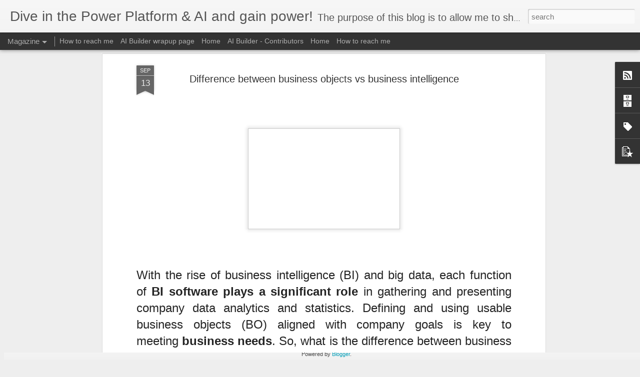

--- FILE ---
content_type: text/html; charset=UTF-8
request_url: https://www.zepowerdiver.com/2022/09/difference-between-business-objects-vs.html
body_size: 4925
content:
<!DOCTYPE html>
<html class='v2' dir='ltr' lang='en' xmlns='http://www.w3.org/1999/xhtml' xmlns:b='http://www.google.com/2005/gml/b' xmlns:data='http://www.google.com/2005/gml/data' xmlns:expr='http://www.google.com/2005/gml/expr'>
<head>
<link href='https://www.blogger.com/static/v1/widgets/335934321-css_bundle_v2.css' rel='stylesheet' type='text/css'/>
<meta content='@zepowerdiver' name='twitter:site'/><meta content='summary_large_image' name='twitter:card'/>
<meta content='Difference between business objects vs business intelligence' name='twitter:title'/>
<meta content='  With the rise of business intelligence (BI) and big data, each function of  BI software plays a significant role  in gathering and present...' name='twitter:description'/>
<meta content='https://blogger.googleusercontent.com/img/b/R29vZ2xl/AVvXsEiG3ZPLPy8TTV91SPiQTVWSuM_S0mPxB5kHZbWjbeRkPWYMt6xkWKaPrUo0_3ivQbKKuwan_m-5EjErbbhUYyi7ob2NdN5MGly4hjkWQhjyAHL4FpaeNhl071YZ7bhxze9yWF8V534BqVqgoSxiX8eFLtnobkGz437eUDUnHCQ28OX0NixIZMKgQb_XvQ/w1200-h630-p-k-no-nu/6390d262ce00cf8e1082b5ec_business-objects-vs-business-intelligence-1536x1024.jpg' property='og:image'/>
<meta content='https://blogger.googleusercontent.com/img/b/R29vZ2xl/AVvXsEiG3ZPLPy8TTV91SPiQTVWSuM_S0mPxB5kHZbWjbeRkPWYMt6xkWKaPrUo0_3ivQbKKuwan_m-5EjErbbhUYyi7ob2NdN5MGly4hjkWQhjyAHL4FpaeNhl071YZ7bhxze9yWF8V534BqVqgoSxiX8eFLtnobkGz437eUDUnHCQ28OX0NixIZMKgQb_XvQ/w1200-h630-p-k-no-nu/6390d262ce00cf8e1082b5ec_business-objects-vs-business-intelligence-1536x1024.jpg' name='twitter:image'/>
<!-- Twitter Summary Card Generator for Blogger: http://bit.ly/2OXsKZz -->
<meta content='text/html; charset=UTF-8' http-equiv='Content-Type'/>
<meta content='blogger' name='generator'/>
<link href='https://www.zepowerdiver.com/favicon.ico' rel='icon' type='image/x-icon'/>
<link href='http://www.zepowerdiver.com/2022/09/difference-between-business-objects-vs.html' rel='canonical'/>
<link rel="alternate" type="application/atom+xml" title="Dive in the Power Platform &amp; AI and gain power! - Atom" href="https://www.zepowerdiver.com/feeds/posts/default" />
<link rel="alternate" type="application/rss+xml" title="Dive in the Power Platform &amp; AI and gain power! - RSS" href="https://www.zepowerdiver.com/feeds/posts/default?alt=rss" />
<link rel="service.post" type="application/atom+xml" title="Dive in the Power Platform &amp; AI and gain power! - Atom" href="https://www.blogger.com/feeds/9073149875625844089/posts/default" />

<link rel="alternate" type="application/atom+xml" title="Dive in the Power Platform &amp; AI and gain power! - Atom" href="https://www.zepowerdiver.com/feeds/7895527715502520819/comments/default" />
<!--Can't find substitution for tag [blog.ieCssRetrofitLinks]-->
<link href='https://blogger.googleusercontent.com/img/b/R29vZ2xl/AVvXsEiG3ZPLPy8TTV91SPiQTVWSuM_S0mPxB5kHZbWjbeRkPWYMt6xkWKaPrUo0_3ivQbKKuwan_m-5EjErbbhUYyi7ob2NdN5MGly4hjkWQhjyAHL4FpaeNhl071YZ7bhxze9yWF8V534BqVqgoSxiX8eFLtnobkGz437eUDUnHCQ28OX0NixIZMKgQb_XvQ/s320/6390d262ce00cf8e1082b5ec_business-objects-vs-business-intelligence-1536x1024.jpg' rel='image_src'/>
<meta content='http://www.zepowerdiver.com/2022/09/difference-between-business-objects-vs.html' property='og:url'/>
<meta content='Difference between business objects vs business intelligence' property='og:title'/>
<meta content='  With the rise of business intelligence (BI) and big data, each function of  BI software plays a significant role  in gathering and present...' property='og:description'/>
<meta content='https://blogger.googleusercontent.com/img/b/R29vZ2xl/AVvXsEiG3ZPLPy8TTV91SPiQTVWSuM_S0mPxB5kHZbWjbeRkPWYMt6xkWKaPrUo0_3ivQbKKuwan_m-5EjErbbhUYyi7ob2NdN5MGly4hjkWQhjyAHL4FpaeNhl071YZ7bhxze9yWF8V534BqVqgoSxiX8eFLtnobkGz437eUDUnHCQ28OX0NixIZMKgQb_XvQ/w1200-h630-p-k-no-nu/6390d262ce00cf8e1082b5ec_business-objects-vs-business-intelligence-1536x1024.jpg' property='og:image'/>
<title>Dive in the Power Platform &amp; AI and gain power!: Difference between business objects vs business intelligence</title>
<meta content='!' name='fragment'/>
<meta content='dynamic' name='blogger-template'/>
<meta content='IE=9,chrome=1' http-equiv='X-UA-Compatible'/>
<meta content='initial-scale=1.0, maximum-scale=1.0, user-scalable=no, width=device-width' name='viewport'/>
<style id='page-skin-1' type='text/css'><!--
/*-----------------------------------------------
Blogger Template Style
Name: Dynamic Views
----------------------------------------------- */
/* Variable definitions
====================
<Variable name="keycolor" description="Main Color" type="color" default="#ffffff"
variants="#2b256f,#00b2b4,#4ba976,#696f00,#b38f00,#f07300,#d0422c,#f37a86,#7b5341"/>
<Group description="Page">
<Variable name="page.text.font" description="Font" type="font"
default="'Helvetica Neue Light', HelveticaNeue-Light, 'Helvetica Neue', Helvetica, Arial, sans-serif"/>
<Variable name="page.text.color" description="Text Color" type="color"
default="#333333" variants="#333333"/>
<Variable name="body.background.color" description="Background Color" type="color"
default="#EEEEEE"
variants="#dfdfea,#d9f4f4,#e4f2eb,#e9ead9,#f4eed9,#fdead9,#f8e3e0,#fdebed,#ebe5e3"/>
</Group>
<Variable name="body.background" description="Body Background" type="background"
color="#EEEEEE" default="$(color) none repeat scroll top left"/>
<Group description="Header">
<Variable name="header.background.color" description="Background Color" type="color"
default="#F3F3F3" variants="#F3F3F3"/>
</Group>
<Group description="Header Bar">
<Variable name="primary.color" description="Background Color" type="color"
default="#333333" variants="#2b256f,#00b2b4,#4ba976,#696f00,#b38f00,#f07300,#d0422c,#f37a86,#7b5341"/>
<Variable name="menu.font" description="Font" type="font"
default="'Helvetica Neue Light', HelveticaNeue-Light, 'Helvetica Neue', Helvetica, Arial, sans-serif"/>
<Variable name="menu.text.color" description="Text Color" type="color"
default="#FFFFFF" variants="#FFFFFF"/>
</Group>
<Group description="Links">
<Variable name="link.font" description="Link Text" type="font"
default="'Helvetica Neue Light', HelveticaNeue-Light, 'Helvetica Neue', Helvetica, Arial, sans-serif"/>
<Variable name="link.color" description="Link Color" type="color"
default="#009EB8"
variants="#2b256f,#00b2b4,#4ba976,#696f00,#b38f00,#f07300,#d0422c,#f37a86,#7b5341"/>
<Variable name="link.hover.color" description="Link Hover Color" type="color"
default="#009EB8"
variants="#2b256f,#00b2b4,#4ba976,#696f00,#b38f00,#f07300,#d0422c,#f37a86,#7b5341"/>
<Variable name="link.visited.color" description="Link Visited Color" type="color"
default="#009EB8"
variants="#2b256f,#00b2b4,#4ba976,#696f00,#b38f00,#f07300,#d0422c,#f37a86,#7b5341"/>
</Group>
<Group description="Blog Title">
<Variable name="blog.title.font" description="Font" type="font"
default="'Helvetica Neue Light', HelveticaNeue-Light, 'Helvetica Neue', Helvetica, Arial, sans-serif"/>
<Variable name="blog.title.color" description="Color" type="color"
default="#555555" variants="#555555"/>
</Group>
<Group description="Blog Description">
<Variable name="blog.description.font" description="Font" type="font"
default="'Helvetica Neue Light', HelveticaNeue-Light, 'Helvetica Neue', Helvetica, Arial, sans-serif"/>
<Variable name="blog.description.color" description="Color" type="color"
default="#555555" variants="#555555"/>
</Group>
<Group description="Post Title">
<Variable name="post.title.font" description="Font" type="font"
default="'Helvetica Neue Light', HelveticaNeue-Light, 'Helvetica Neue', Helvetica, Arial, sans-serif"/>
<Variable name="post.title.color" description="Color" type="color"
default="#333333" variants="#333333"/>
</Group>
<Group description="Date Ribbon">
<Variable name="ribbon.color" description="Color" type="color"
default="#666666" variants="#2b256f,#00b2b4,#4ba976,#696f00,#b38f00,#f07300,#d0422c,#f37a86,#7b5341"/>
<Variable name="ribbon.hover.color" description="Hover Color" type="color"
default="#AD3A2B" variants="#AD3A2B"/>
</Group>
<Variable name="blitzview" description="Initial view type" type="string" default="sidebar"/>
*/
/* BEGIN CUT */
{
"font:Text": "'Helvetica Neue Light', HelveticaNeue-Light, 'Helvetica Neue', Helvetica, Arial, sans-serif",
"color:Text": "#333333",
"image:Background": "#EEEEEE none repeat scroll top left",
"color:Background": "#EEEEEE",
"color:Header Background": "#F3F3F3",
"color:Primary": "#333333",
"color:Menu Text": "#FFFFFF",
"font:Menu": "'Helvetica Neue Light', HelveticaNeue-Light, 'Helvetica Neue', Helvetica, Arial, sans-serif",
"font:Link": "'Helvetica Neue Light', HelveticaNeue-Light, 'Helvetica Neue', Helvetica, Arial, sans-serif",
"color:Link": "#009EB8",
"color:Link Visited": "#009EB8",
"color:Link Hover": "#009EB8",
"font:Blog Title": "'Helvetica Neue Light', HelveticaNeue-Light, 'Helvetica Neue', Helvetica, Arial, sans-serif",
"color:Blog Title": "#555555",
"font:Blog Description": "'Helvetica Neue Light', HelveticaNeue-Light, 'Helvetica Neue', Helvetica, Arial, sans-serif",
"color:Blog Description": "#555555",
"font:Post Title": "'Helvetica Neue Light', HelveticaNeue-Light, 'Helvetica Neue', Helvetica, Arial, sans-serif",
"color:Post Title": "#333333",
"color:Ribbon": "#666666",
"color:Ribbon Hover": "#AD3A2B",
"view": "magazine"
}
/* END CUT */

--></style>
<style id='template-skin-1' type='text/css'><!--
body {
min-width: 960px;
}
.column-center-outer {
margin-top: 46px;
}
.content-outer, .content-fauxcolumn-outer, .region-inner {
min-width: 960px;
max-width: 960px;
_width: 960px;
}
.main-inner .columns {
padding-left: 0;
padding-right: 310px;
}
.main-inner .fauxcolumn-center-outer {
left: 0;
right: 310px;
/* IE6 does not respect left and right together */
_width: expression(this.parentNode.offsetWidth -
parseInt("0") -
parseInt("310px") + 'px');
}
.main-inner .fauxcolumn-left-outer {
width: 0;
}
.main-inner .fauxcolumn-right-outer {
width: 310px;
}
.main-inner .column-left-outer {
width: 0;
right: 100%;
margin-left: -0;
}
.main-inner .column-right-outer {
width: 310px;
margin-right: -310px;
}
#layout {
min-width: 0;
}
#layout .content-outer {
min-width: 0;
width: 800px;
}
#layout .region-inner {
min-width: 0;
width: auto;
}
--></style>
<script src='//www.blogblog.com/dynamicviews/2dfa401275732ff9/js/thirdparty/jquery.js' type='text/javascript'></script>
<script src='//www.blogblog.com/dynamicviews/2dfa401275732ff9/js/thirdparty/jquery-mousewheel.js' type='text/javascript'></script>
<script src='//www.blogblog.com/dynamicviews/2dfa401275732ff9/js/common.js' type='text/javascript'></script>
<script src='//www.blogblog.com/dynamicviews/2dfa401275732ff9/js/magazine.js' type='text/javascript'></script>
<script src='//www.blogblog.com/dynamicviews/2dfa401275732ff9/js/gadgets.js' type='text/javascript'></script>
<script src='//www.blogblog.com/dynamicviews/4224c15c4e7c9321/js/comments.js'></script>
<link href='https://www.blogger.com/dyn-css/authorization.css?targetBlogID=9073149875625844089&amp;zx=48e3cf76-c293-4003-b4db-01e44e04e8f3' media='none' onload='if(media!=&#39;all&#39;)media=&#39;all&#39;' rel='stylesheet'/><noscript><link href='https://www.blogger.com/dyn-css/authorization.css?targetBlogID=9073149875625844089&amp;zx=48e3cf76-c293-4003-b4db-01e44e04e8f3' rel='stylesheet'/></noscript>
<meta name='google-adsense-platform-account' content='ca-host-pub-1556223355139109'/>
<meta name='google-adsense-platform-domain' content='blogspot.com'/>

</head>
<body>
<div class='content'>
<div class='content-outer'>
<div class='fauxborder-left content-fauxborder-left'>
<div class='content-inner'>
<div class='main-outer'>
<div class='fauxborder-left main-fauxborder-left'>
<div class='region-inner main-inner'>
<div class='columns fauxcolumns'>
<div class='column-center-outer'>
<div class='column-center-inner'>
<div class='main section' id='main'>
</div>
</div>
</div>
<div class='column-right-outer'>
<div class='column-right-inner'>
<aside>
<div class='sidebar section' id='sidebar-right-1'>
</div>
</aside>
</div>
</div>
<div style='clear: both'></div>
</div>
</div>
</div>
</div>
</div>
</div>
</div>
</div>
<script language='javascript' type='text/javascript'>
      window.onload = function() {
        blogger.ui().configure().view();
      };
    </script>

<script type="text/javascript" src="https://www.blogger.com/static/v1/widgets/3845888474-widgets.js"></script>
<script type='text/javascript'>
window['__wavt'] = 'AOuZoY59Ds3Nhhnms9kOi26Ikv-xMkilpw:1768585667260';_WidgetManager._Init('//www.blogger.com/rearrange?blogID\x3d9073149875625844089','//www.zepowerdiver.com/2022/09/difference-between-business-objects-vs.html','9073149875625844089');
_WidgetManager._SetDataContext([{'name': 'blog', 'data': {'blogId': '9073149875625844089', 'title': 'Dive in the Power Platform \x26amp; AI and gain power!', 'url': 'https://www.zepowerdiver.com/2022/09/difference-between-business-objects-vs.html', 'canonicalUrl': 'http://www.zepowerdiver.com/2022/09/difference-between-business-objects-vs.html', 'homepageUrl': 'https://www.zepowerdiver.com/', 'searchUrl': 'https://www.zepowerdiver.com/search', 'canonicalHomepageUrl': 'http://www.zepowerdiver.com/', 'blogspotFaviconUrl': 'https://www.zepowerdiver.com/favicon.ico', 'bloggerUrl': 'https://www.blogger.com', 'hasCustomDomain': true, 'httpsEnabled': true, 'enabledCommentProfileImages': true, 'gPlusViewType': 'FILTERED_POSTMOD', 'adultContent': false, 'analyticsAccountNumber': '', 'encoding': 'UTF-8', 'locale': 'en', 'localeUnderscoreDelimited': 'en', 'languageDirection': 'ltr', 'isPrivate': false, 'isMobile': false, 'isMobileRequest': false, 'mobileClass': '', 'isPrivateBlog': false, 'isDynamicViewsAvailable': true, 'feedLinks': '\x3clink rel\x3d\x22alternate\x22 type\x3d\x22application/atom+xml\x22 title\x3d\x22Dive in the Power Platform \x26amp; AI and gain power! - Atom\x22 href\x3d\x22https://www.zepowerdiver.com/feeds/posts/default\x22 /\x3e\n\x3clink rel\x3d\x22alternate\x22 type\x3d\x22application/rss+xml\x22 title\x3d\x22Dive in the Power Platform \x26amp; AI and gain power! - RSS\x22 href\x3d\x22https://www.zepowerdiver.com/feeds/posts/default?alt\x3drss\x22 /\x3e\n\x3clink rel\x3d\x22service.post\x22 type\x3d\x22application/atom+xml\x22 title\x3d\x22Dive in the Power Platform \x26amp; AI and gain power! - Atom\x22 href\x3d\x22https://www.blogger.com/feeds/9073149875625844089/posts/default\x22 /\x3e\n\n\x3clink rel\x3d\x22alternate\x22 type\x3d\x22application/atom+xml\x22 title\x3d\x22Dive in the Power Platform \x26amp; AI and gain power! - Atom\x22 href\x3d\x22https://www.zepowerdiver.com/feeds/7895527715502520819/comments/default\x22 /\x3e\n', 'meTag': '', 'adsenseHostId': 'ca-host-pub-1556223355139109', 'adsenseHasAds': false, 'adsenseAutoAds': false, 'boqCommentIframeForm': true, 'loginRedirectParam': '', 'view': '', 'dynamicViewsCommentsSrc': '//www.blogblog.com/dynamicviews/4224c15c4e7c9321/js/comments.js', 'dynamicViewsScriptSrc': '//www.blogblog.com/dynamicviews/2dfa401275732ff9', 'plusOneApiSrc': 'https://apis.google.com/js/platform.js', 'disableGComments': true, 'interstitialAccepted': false, 'sharing': {'platforms': [{'name': 'Get link', 'key': 'link', 'shareMessage': 'Get link', 'target': ''}, {'name': 'Facebook', 'key': 'facebook', 'shareMessage': 'Share to Facebook', 'target': 'facebook'}, {'name': 'BlogThis!', 'key': 'blogThis', 'shareMessage': 'BlogThis!', 'target': 'blog'}, {'name': 'X', 'key': 'twitter', 'shareMessage': 'Share to X', 'target': 'twitter'}, {'name': 'Pinterest', 'key': 'pinterest', 'shareMessage': 'Share to Pinterest', 'target': 'pinterest'}, {'name': 'Email', 'key': 'email', 'shareMessage': 'Email', 'target': 'email'}], 'disableGooglePlus': true, 'googlePlusShareButtonWidth': 0, 'googlePlusBootstrap': '\x3cscript type\x3d\x22text/javascript\x22\x3ewindow.___gcfg \x3d {\x27lang\x27: \x27en\x27};\x3c/script\x3e'}, 'hasCustomJumpLinkMessage': false, 'jumpLinkMessage': 'Read more', 'pageType': 'item', 'postId': '7895527715502520819', 'postImageThumbnailUrl': 'https://blogger.googleusercontent.com/img/b/R29vZ2xl/AVvXsEiG3ZPLPy8TTV91SPiQTVWSuM_S0mPxB5kHZbWjbeRkPWYMt6xkWKaPrUo0_3ivQbKKuwan_m-5EjErbbhUYyi7ob2NdN5MGly4hjkWQhjyAHL4FpaeNhl071YZ7bhxze9yWF8V534BqVqgoSxiX8eFLtnobkGz437eUDUnHCQ28OX0NixIZMKgQb_XvQ/s72-c/6390d262ce00cf8e1082b5ec_business-objects-vs-business-intelligence-1536x1024.jpg', 'postImageUrl': 'https://blogger.googleusercontent.com/img/b/R29vZ2xl/AVvXsEiG3ZPLPy8TTV91SPiQTVWSuM_S0mPxB5kHZbWjbeRkPWYMt6xkWKaPrUo0_3ivQbKKuwan_m-5EjErbbhUYyi7ob2NdN5MGly4hjkWQhjyAHL4FpaeNhl071YZ7bhxze9yWF8V534BqVqgoSxiX8eFLtnobkGz437eUDUnHCQ28OX0NixIZMKgQb_XvQ/s320/6390d262ce00cf8e1082b5ec_business-objects-vs-business-intelligence-1536x1024.jpg', 'pageName': 'Difference between business objects vs business intelligence', 'pageTitle': 'Dive in the Power Platform \x26amp; AI and gain power!: Difference between business objects vs business intelligence'}}, {'name': 'features', 'data': {}}, {'name': 'messages', 'data': {'edit': 'Edit', 'linkCopiedToClipboard': 'Link copied to clipboard!', 'ok': 'Ok', 'postLink': 'Post Link'}}, {'name': 'skin', 'data': {'vars': {'link_color': '#009EB8', 'post_title_color': '#333333', 'blog_description_font': '\x27Helvetica Neue Light\x27, HelveticaNeue-Light, \x27Helvetica Neue\x27, Helvetica, Arial, sans-serif', 'body_background_color': '#EEEEEE', 'ribbon_color': '#666666', 'body_background': '#EEEEEE none repeat scroll top left', 'blitzview': 'magazine', 'link_visited_color': '#009EB8', 'link_hover_color': '#009EB8', 'header_background_color': '#F3F3F3', 'keycolor': '#ffffff', 'page_text_font': '\x27Helvetica Neue Light\x27, HelveticaNeue-Light, \x27Helvetica Neue\x27, Helvetica, Arial, sans-serif', 'blog_title_color': '#555555', 'ribbon_hover_color': '#AD3A2B', 'blog_title_font': '\x27Helvetica Neue Light\x27, HelveticaNeue-Light, \x27Helvetica Neue\x27, Helvetica, Arial, sans-serif', 'link_font': '\x27Helvetica Neue Light\x27, HelveticaNeue-Light, \x27Helvetica Neue\x27, Helvetica, Arial, sans-serif', 'menu_font': '\x27Helvetica Neue Light\x27, HelveticaNeue-Light, \x27Helvetica Neue\x27, Helvetica, Arial, sans-serif', 'primary_color': '#333333', 'page_text_color': '#333333', 'post_title_font': '\x27Helvetica Neue Light\x27, HelveticaNeue-Light, \x27Helvetica Neue\x27, Helvetica, Arial, sans-serif', 'blog_description_color': '#555555', 'menu_text_color': '#FFFFFF'}, 'override': '', 'url': 'custom'}}, {'name': 'template', 'data': {'name': 'custom', 'localizedName': 'Custom', 'isResponsive': false, 'isAlternateRendering': false, 'isCustom': true}}, {'name': 'view', 'data': {'classic': {'name': 'classic', 'url': '?view\x3dclassic'}, 'flipcard': {'name': 'flipcard', 'url': '?view\x3dflipcard'}, 'magazine': {'name': 'magazine', 'url': '?view\x3dmagazine'}, 'mosaic': {'name': 'mosaic', 'url': '?view\x3dmosaic'}, 'sidebar': {'name': 'sidebar', 'url': '?view\x3dsidebar'}, 'snapshot': {'name': 'snapshot', 'url': '?view\x3dsnapshot'}, 'timeslide': {'name': 'timeslide', 'url': '?view\x3dtimeslide'}, 'isMobile': false, 'title': 'Difference between business objects vs business intelligence', 'description': '\xa0 With the rise of business intelligence (BI) and big data, each function of\xa0 BI software plays a significant role \xa0in gathering and present...', 'featuredImage': 'https://blogger.googleusercontent.com/img/b/R29vZ2xl/AVvXsEiG3ZPLPy8TTV91SPiQTVWSuM_S0mPxB5kHZbWjbeRkPWYMt6xkWKaPrUo0_3ivQbKKuwan_m-5EjErbbhUYyi7ob2NdN5MGly4hjkWQhjyAHL4FpaeNhl071YZ7bhxze9yWF8V534BqVqgoSxiX8eFLtnobkGz437eUDUnHCQ28OX0NixIZMKgQb_XvQ/s320/6390d262ce00cf8e1082b5ec_business-objects-vs-business-intelligence-1536x1024.jpg', 'url': 'https://www.zepowerdiver.com/2022/09/difference-between-business-objects-vs.html', 'type': 'item', 'isSingleItem': true, 'isMultipleItems': false, 'isError': false, 'isPage': false, 'isPost': true, 'isHomepage': false, 'isArchive': false, 'isLabelSearch': false, 'postId': 7895527715502520819}}]);
_WidgetManager._RegisterWidget('_BlogView', new _WidgetInfo('Blog1', 'main', document.getElementById('Blog1'), {'cmtInteractionsEnabled': false, 'lightboxEnabled': true, 'lightboxModuleUrl': 'https://www.blogger.com/static/v1/jsbin/4049919853-lbx.js', 'lightboxCssUrl': 'https://www.blogger.com/static/v1/v-css/828616780-lightbox_bundle.css'}, 'displayModeFull'));
_WidgetManager._RegisterWidget('_SubscribeView', new _WidgetInfo('Subscribe1', 'sidebar-right-1', document.getElementById('Subscribe1'), {}, 'displayModeFull'));
_WidgetManager._RegisterWidget('_BlogArchiveView', new _WidgetInfo('BlogArchive1', 'sidebar-right-1', document.getElementById('BlogArchive1'), {'languageDirection': 'ltr', 'loadingMessage': 'Loading\x26hellip;'}, 'displayModeFull'));
_WidgetManager._RegisterWidget('_LabelView', new _WidgetInfo('Label1', 'sidebar-right-1', document.getElementById('Label1'), {}, 'displayModeFull'));
_WidgetManager._RegisterWidget('_ReportAbuseView', new _WidgetInfo('ReportAbuse1', 'sidebar-right-1', document.getElementById('ReportAbuse1'), {}, 'displayModeFull'));
_WidgetManager._RegisterWidget('_PageListView', new _WidgetInfo('PageList2', 'sidebar-right-1', document.getElementById('PageList2'), {'title': '', 'links': [{'isCurrentPage': false, 'href': 'https://www.zepowerdiver.com/p/blog-page.html', 'id': '2698934452000435950', 'title': 'How to reach me'}, {'isCurrentPage': false, 'href': 'https://www.zepowerdiver.com/p/ai-builder-wrapup-page.html', 'id': '543033733495753699', 'title': 'AI Builder wrapup page'}, {'isCurrentPage': false, 'href': 'https://www.zepowerdiver.com/', 'title': 'Home'}, {'isCurrentPage': false, 'href': 'https://www.zepowerdiver.com/p/httpsyoutu.html', 'id': '2265289355068566946', 'title': 'AI Builder - Contributors'}], 'mobile': false, 'showPlaceholder': true, 'hasCurrentPage': false}, 'displayModeFull'));
_WidgetManager._RegisterWidget('_HeaderView', new _WidgetInfo('Header1', 'sidebar-right-1', document.getElementById('Header1'), {}, 'displayModeFull'));
_WidgetManager._RegisterWidget('_BlogSearchView', new _WidgetInfo('BlogSearch1', 'sidebar-right-1', document.getElementById('BlogSearch1'), {}, 'displayModeFull'));
_WidgetManager._RegisterWidget('_PageListView', new _WidgetInfo('PageList1', 'sidebar-right-1', document.getElementById('PageList1'), {'title': '', 'links': [{'isCurrentPage': false, 'href': 'https://www.zepowerdiver.com/', 'title': 'Home'}, {'isCurrentPage': false, 'href': 'https://www.zepowerdiver.com/p/blog-page.html', 'id': '2698934452000435950', 'title': 'How to reach me'}], 'mobile': false, 'showPlaceholder': true, 'hasCurrentPage': false}, 'displayModeFull'));
_WidgetManager._RegisterWidget('_FeaturedPostView', new _WidgetInfo('FeaturedPost1', 'sidebar-right-1', document.getElementById('FeaturedPost1'), {}, 'displayModeFull'));
_WidgetManager._RegisterWidget('_PopularPostsView', new _WidgetInfo('PopularPosts1', 'sidebar-right-1', document.getElementById('PopularPosts1'), {}, 'displayModeFull'));
_WidgetManager._RegisterWidget('_AttributionView', new _WidgetInfo('Attribution1', 'sidebar-right-1', document.getElementById('Attribution1'), {}, 'displayModeFull'));
</script>
</body>
</html>

--- FILE ---
content_type: text/javascript; charset=UTF-8
request_url: https://www.zepowerdiver.com/?v=0&action=initial&widgetId=PopularPosts1&responseType=js&xssi_token=AOuZoY59Ds3Nhhnms9kOi26Ikv-xMkilpw%3A1768585667260
body_size: 982
content:
try {
_WidgetManager._HandleControllerResult('PopularPosts1', 'initial',{'title': 'Popular Posts', 'showSnippets': true, 'showThumbnails': true, 'thumbnailSize': 72, 'showAuthor': false, 'showDate': false, 'posts': [{'id': '5398753483098712540', 'title': 'What\x27s a million service credits add-on? Review of the AI Builder calculator', 'href': 'https://www.zepowerdiver.com/2020/05/whats-million-service-credits-add-on.html', 'snippet': '  What\x26#39;s a million service credits add-on?    AI Builder vs. Azure Cognitive Services (Part 1)  This post is part of a series where I co...', 'thumbnail': 'https://blogger.googleusercontent.com/img/b/R29vZ2xl/AVvXsEjwOds4F2ZejMnSAuDo6Qeh0DBAfqAznmbYdhjl7z5lZf3_l2FV1dBEuTn5xhR7Mq47AVuOlWMrm0ZVdxD2mejRfhrNov9MzpPFchFVupFe_mzG_jFbitUW4CpEC5Zi3j5U1_yfbltJesn6/s72-c/rupixen-com-iSs4_hV7j2A-unsplash.jpg', 'featuredImage': 'https://blogger.googleusercontent.com/img/b/R29vZ2xl/AVvXsEjwOds4F2ZejMnSAuDo6Qeh0DBAfqAznmbYdhjl7z5lZf3_l2FV1dBEuTn5xhR7Mq47AVuOlWMrm0ZVdxD2mejRfhrNov9MzpPFchFVupFe_mzG_jFbitUW4CpEC5Zi3j5U1_yfbltJesn6/s400/rupixen-com-iSs4_hV7j2A-unsplash.jpg'}, {'id': '6639407170074426226', 'title': 'From Power Virtual Agents to Microsoft Copilot Studio - More than a name change', 'href': 'https://www.zepowerdiver.com/2023/11/from-power-virtual-agents-to-microsoft.html', 'snippet': '\xa0 From Power Virtual Agents to Microsoft Copilot Studio - More than a name change  Recently I\x26#39;ve noticed some subtle changes while creat...', 'thumbnail': 'https://blogger.googleusercontent.com/img/b/R29vZ2xl/AVvXsEj-eOPZechLahWl5bFIrqqXPP8viylD24fMLG4lJQOY9sNXMXOy_vmU5gVaWoZwuCGEQcwOLcjh-V0rTxQZxhD6zK1KF-eDlfxBAnAsjWFB0zDYKl8mWbFVelVYp3bpf0jLUVyTOpiFUMKBUBgrdmDLK2f8Oty_mW5b7PJkuGumgkThnXBsMr_LhnjMGMK-/s72-w583-c-h129/2023-11-15_10-05-46.jpg', 'featuredImage': 'https://blogger.googleusercontent.com/img/b/R29vZ2xl/AVvXsEj-eOPZechLahWl5bFIrqqXPP8viylD24fMLG4lJQOY9sNXMXOy_vmU5gVaWoZwuCGEQcwOLcjh-V0rTxQZxhD6zK1KF-eDlfxBAnAsjWFB0zDYKl8mWbFVelVYp3bpf0jLUVyTOpiFUMKBUBgrdmDLK2f8Oty_mW5b7PJkuGumgkThnXBsMr_LhnjMGMK-/w583-h129/2023-11-15_10-05-46.jpg'}, {'id': '3638179672205575286', 'title': 'License Plate Reader - combining the Power forces - using AI Builder text recognition', 'href': 'https://www.zepowerdiver.com/2019/12/license-plate-reader-combining-power.html', 'snippet': '   License Plate Reader - App details    License Plate Reader - the project   In this article, I will provide you with an overview of what l...', 'thumbnail': 'https://blogger.googleusercontent.com/img/b/R29vZ2xl/AVvXsEjsSgkO0EtT-KEhKbKgLQkam8jH1EDq2bkpj6JkKoo-sb-Dr1ik0iDx1LKxQYjzYggCHzG3Za_pnlnybSBX-aWpklMVKHEvKR1jSpZgYxqMQIfV09ibIgoTSTDPkKzcfOUah-CjxqEddHOf/s72-c/elijah-macleod-6a_-NHuPD0A-unsplash.jpg', 'featuredImage': 'https://blogger.googleusercontent.com/img/b/R29vZ2xl/AVvXsEjsSgkO0EtT-KEhKbKgLQkam8jH1EDq2bkpj6JkKoo-sb-Dr1ik0iDx1LKxQYjzYggCHzG3Za_pnlnybSBX-aWpklMVKHEvKR1jSpZgYxqMQIfV09ibIgoTSTDPkKzcfOUah-CjxqEddHOf/s400/elijah-macleod-6a_-NHuPD0A-unsplash.jpg'}]});
} catch (e) {
  if (typeof log != 'undefined') {
    log('HandleControllerResult failed: ' + e);
  }
}


--- FILE ---
content_type: text/javascript; charset=UTF-8
request_url: https://www.zepowerdiver.com/?v=0&action=initial&widgetId=Label1&responseType=js&xssi_token=AOuZoY59Ds3Nhhnms9kOi26Ikv-xMkilpw%3A1768585667260
body_size: 308
content:
try {
_WidgetManager._HandleControllerResult('Label1', 'initial',{'title': 'Labels', 'display': 'list', 'showFreqNumbers': false, 'labels': [{'name': 'Admin', 'count': 2, 'cssSize': 2, 'url': 'https://www.zepowerdiver.com/search/label/Admin'}, {'name': 'Administration', 'count': 2, 'cssSize': 2, 'url': 'https://www.zepowerdiver.com/search/label/Administration'}, {'name': 'Agents', 'count': 1, 'cssSize': 1, 'url': 'https://www.zepowerdiver.com/search/label/Agents'}, {'name': 'AI', 'count': 11, 'cssSize': 4, 'url': 'https://www.zepowerdiver.com/search/label/AI'}, {'name': 'AI Builder', 'count': 29, 'cssSize': 5, 'url': 'https://www.zepowerdiver.com/search/label/AI%20Builder'}, {'name': 'AIBuilder', 'count': 28, 'cssSize': 5, 'url': 'https://www.zepowerdiver.com/search/label/AIBuilder'}, {'name': 'Autonomous Agents', 'count': 1, 'cssSize': 1, 'url': 'https://www.zepowerdiver.com/search/label/Autonomous%20Agents'}, {'name': 'Canvas App', 'count': 21, 'cssSize': 4, 'url': 'https://www.zepowerdiver.com/search/label/Canvas%20App'}, {'name': 'Cards', 'count': 2, 'cssSize': 2, 'url': 'https://www.zepowerdiver.com/search/label/Cards'}, {'name': 'CDS', 'count': 2, 'cssSize': 2, 'url': 'https://www.zepowerdiver.com/search/label/CDS'}, {'name': 'ChatGPT', 'count': 6, 'cssSize': 3, 'url': 'https://www.zepowerdiver.com/search/label/ChatGPT'}, {'name': 'Common Data Service', 'count': 2, 'cssSize': 2, 'url': 'https://www.zepowerdiver.com/search/label/Common%20Data%20Service'}, {'name': 'Community', 'count': 4, 'cssSize': 3, 'url': 'https://www.zepowerdiver.com/search/label/Community'}, {'name': 'copilot', 'count': 34, 'cssSize': 5, 'url': 'https://www.zepowerdiver.com/search/label/copilot'}, {'name': 'Copilot Studio', 'count': 10, 'cssSize': 4, 'url': 'https://www.zepowerdiver.com/search/label/Copilot%20Studio'}, {'name': 'Dataverse', 'count': 1, 'cssSize': 1, 'url': 'https://www.zepowerdiver.com/search/label/Dataverse'}, {'name': 'Dynamics', 'count': 2, 'cssSize': 2, 'url': 'https://www.zepowerdiver.com/search/label/Dynamics'}, {'name': 'Flow', 'count': 17, 'cssSize': 4, 'url': 'https://www.zepowerdiver.com/search/label/Flow'}, {'name': 'HumansOfIT', 'count': 1, 'cssSize': 1, 'url': 'https://www.zepowerdiver.com/search/label/HumansOfIT'}, {'name': 'Licensing', 'count': 1, 'cssSize': 1, 'url': 'https://www.zepowerdiver.com/search/label/Licensing'}, {'name': 'M365 Copilot', 'count': 13, 'cssSize': 4, 'url': 'https://www.zepowerdiver.com/search/label/M365%20Copilot'}, {'name': 'Microsoft Flow', 'count': 17, 'cssSize': 4, 'url': 'https://www.zepowerdiver.com/search/label/Microsoft%20Flow'}, {'name': 'Power Apps', 'count': 13, 'cssSize': 4, 'url': 'https://www.zepowerdiver.com/search/label/Power%20Apps'}, {'name': 'Power Automate', 'count': 14, 'cssSize': 4, 'url': 'https://www.zepowerdiver.com/search/label/Power%20Automate'}, {'name': 'Power BI', 'count': 2, 'cssSize': 2, 'url': 'https://www.zepowerdiver.com/search/label/Power%20BI'}, {'name': 'Power Platform', 'count': 26, 'cssSize': 5, 'url': 'https://www.zepowerdiver.com/search/label/Power%20Platform'}, {'name': 'Power Virtual Agenrs', 'count': 1, 'cssSize': 1, 'url': 'https://www.zepowerdiver.com/search/label/Power%20Virtual%20Agenrs'}, {'name': 'Power Virtual Agents', 'count': 6, 'cssSize': 3, 'url': 'https://www.zepowerdiver.com/search/label/Power%20Virtual%20Agents'}, {'name': 'poweraddicts', 'count': 4, 'cssSize': 3, 'url': 'https://www.zepowerdiver.com/search/label/poweraddicts'}, {'name': 'powerapps', 'count': 25, 'cssSize': 5, 'url': 'https://www.zepowerdiver.com/search/label/powerapps'}, {'name': 'powerplatform', 'count': 13, 'cssSize': 4, 'url': 'https://www.zepowerdiver.com/search/label/powerplatform'}, {'name': 'Word template', 'count': 1, 'cssSize': 1, 'url': 'https://www.zepowerdiver.com/search/label/Word%20template'}]});
} catch (e) {
  if (typeof log != 'undefined') {
    log('HandleControllerResult failed: ' + e);
  }
}


--- FILE ---
content_type: text/javascript; charset=UTF-8
request_url: https://www.zepowerdiver.com/?v=0&action=initial&widgetId=BlogArchive1&responseType=js&xssi_token=AOuZoY59Ds3Nhhnms9kOi26Ikv-xMkilpw%3A1768585667260
body_size: 270
content:
try {
_WidgetManager._HandleControllerResult('BlogArchive1', 'initial',{'data': [{'url': 'https://www.zepowerdiver.com/2025/12/', 'name': 'December 2025', 'expclass': 'expanded', 'post-count': 1}, {'url': 'https://www.zepowerdiver.com/2025/11/', 'name': 'November 2025', 'expclass': 'collapsed', 'post-count': 1}, {'url': 'https://www.zepowerdiver.com/2025/10/', 'name': 'October 2025', 'expclass': 'collapsed', 'post-count': 2}, {'url': 'https://www.zepowerdiver.com/2025/09/', 'name': 'September 2025', 'expclass': 'collapsed', 'post-count': 1}, {'url': 'https://www.zepowerdiver.com/2025/08/', 'name': 'August 2025', 'expclass': 'collapsed', 'post-count': 5}, {'url': 'https://www.zepowerdiver.com/2025/07/', 'name': 'July 2025', 'expclass': 'collapsed', 'post-count': 3}, {'url': 'https://www.zepowerdiver.com/2025/06/', 'name': 'June 2025', 'expclass': 'collapsed', 'post-count': 1}, {'url': 'https://www.zepowerdiver.com/2025/05/', 'name': 'May 2025', 'expclass': 'collapsed', 'post-count': 5}, {'url': 'https://www.zepowerdiver.com/2025/04/', 'name': 'April 2025', 'expclass': 'collapsed', 'post-count': 4}, {'url': 'https://www.zepowerdiver.com/2024/12/', 'name': 'December 2024', 'expclass': 'collapsed', 'post-count': 1}, {'url': 'https://www.zepowerdiver.com/2024/10/', 'name': 'October 2024', 'expclass': 'collapsed', 'post-count': 1}, {'url': 'https://www.zepowerdiver.com/2024/06/', 'name': 'June 2024', 'expclass': 'collapsed', 'post-count': 1}, {'url': 'https://www.zepowerdiver.com/2023/12/', 'name': 'December 2023', 'expclass': 'collapsed', 'post-count': 1}, {'url': 'https://www.zepowerdiver.com/2023/11/', 'name': 'November 2023', 'expclass': 'collapsed', 'post-count': 2}, {'url': 'https://www.zepowerdiver.com/2023/05/', 'name': 'May 2023', 'expclass': 'collapsed', 'post-count': 8}, {'url': 'https://www.zepowerdiver.com/2023/04/', 'name': 'April 2023', 'expclass': 'collapsed', 'post-count': 4}, {'url': 'https://www.zepowerdiver.com/2022/12/', 'name': 'December 2022', 'expclass': 'collapsed', 'post-count': 1}, {'url': 'https://www.zepowerdiver.com/2022/09/', 'name': 'September 2022', 'expclass': 'collapsed', 'post-count': 3}, {'url': 'https://www.zepowerdiver.com/2022/08/', 'name': 'August 2022', 'expclass': 'collapsed', 'post-count': 1}, {'url': 'https://www.zepowerdiver.com/2022/05/', 'name': 'May 2022', 'expclass': 'collapsed', 'post-count': 1}, {'url': 'https://www.zepowerdiver.com/2021/05/', 'name': 'May 2021', 'expclass': 'collapsed', 'post-count': 1}, {'url': 'https://www.zepowerdiver.com/2021/04/', 'name': 'April 2021', 'expclass': 'collapsed', 'post-count': 1}, {'url': 'https://www.zepowerdiver.com/2021/02/', 'name': 'February 2021', 'expclass': 'collapsed', 'post-count': 2}, {'url': 'https://www.zepowerdiver.com/2021/01/', 'name': 'January 2021', 'expclass': 'collapsed', 'post-count': 1}, {'url': 'https://www.zepowerdiver.com/2020/12/', 'name': 'December 2020', 'expclass': 'collapsed', 'post-count': 1}, {'url': 'https://www.zepowerdiver.com/2020/11/', 'name': 'November 2020', 'expclass': 'collapsed', 'post-count': 1}, {'url': 'https://www.zepowerdiver.com/2020/07/', 'name': 'July 2020', 'expclass': 'collapsed', 'post-count': 2}, {'url': 'https://www.zepowerdiver.com/2020/05/', 'name': 'May 2020', 'expclass': 'collapsed', 'post-count': 4}, {'url': 'https://www.zepowerdiver.com/2020/04/', 'name': 'April 2020', 'expclass': 'collapsed', 'post-count': 1}, {'url': 'https://www.zepowerdiver.com/2020/03/', 'name': 'March 2020', 'expclass': 'collapsed', 'post-count': 2}, {'url': 'https://www.zepowerdiver.com/2020/02/', 'name': 'February 2020', 'expclass': 'collapsed', 'post-count': 1}, {'url': 'https://www.zepowerdiver.com/2019/12/', 'name': 'December 2019', 'expclass': 'collapsed', 'post-count': 3}, {'url': 'https://www.zepowerdiver.com/2019/11/', 'name': 'November 2019', 'expclass': 'collapsed', 'post-count': 1}, {'url': 'https://www.zepowerdiver.com/2019/10/', 'name': 'October 2019', 'expclass': 'collapsed', 'post-count': 8}, {'url': 'https://www.zepowerdiver.com/2019/09/', 'name': 'September 2019', 'expclass': 'collapsed', 'post-count': 3}, {'url': 'https://www.zepowerdiver.com/2019/08/', 'name': 'August 2019', 'expclass': 'collapsed', 'post-count': 3}, {'url': 'https://www.zepowerdiver.com/2019/07/', 'name': 'July 2019', 'expclass': 'collapsed', 'post-count': 13}, {'url': 'https://www.zepowerdiver.com/2019/06/', 'name': 'June 2019', 'expclass': 'collapsed', 'post-count': 17}, {'url': 'https://www.zepowerdiver.com/2019/05/', 'name': 'May 2019', 'expclass': 'collapsed', 'post-count': 3}, {'url': 'https://www.zepowerdiver.com/2019/04/', 'name': 'April 2019', 'expclass': 'collapsed', 'post-count': 1}, {'url': 'https://www.zepowerdiver.com/2019/02/', 'name': 'February 2019', 'expclass': 'collapsed', 'post-count': 1}], 'toggleopen': 'MONTHLY-1764565200000', 'style': 'FLAT', 'title': 'Blog Archive'});
} catch (e) {
  if (typeof log != 'undefined') {
    log('HandleControllerResult failed: ' + e);
  }
}


--- FILE ---
content_type: text/javascript; charset=UTF-8
request_url: https://www.zepowerdiver.com/?v=0&action=initial&widgetId=Label1&responseType=js&xssi_token=AOuZoY59Ds3Nhhnms9kOi26Ikv-xMkilpw%3A1768585667260
body_size: 388
content:
try {
_WidgetManager._HandleControllerResult('Label1', 'initial',{'title': 'Labels', 'display': 'list', 'showFreqNumbers': false, 'labels': [{'name': 'Admin', 'count': 2, 'cssSize': 2, 'url': 'https://www.zepowerdiver.com/search/label/Admin'}, {'name': 'Administration', 'count': 2, 'cssSize': 2, 'url': 'https://www.zepowerdiver.com/search/label/Administration'}, {'name': 'Agents', 'count': 1, 'cssSize': 1, 'url': 'https://www.zepowerdiver.com/search/label/Agents'}, {'name': 'AI', 'count': 11, 'cssSize': 4, 'url': 'https://www.zepowerdiver.com/search/label/AI'}, {'name': 'AI Builder', 'count': 29, 'cssSize': 5, 'url': 'https://www.zepowerdiver.com/search/label/AI%20Builder'}, {'name': 'AIBuilder', 'count': 28, 'cssSize': 5, 'url': 'https://www.zepowerdiver.com/search/label/AIBuilder'}, {'name': 'Autonomous Agents', 'count': 1, 'cssSize': 1, 'url': 'https://www.zepowerdiver.com/search/label/Autonomous%20Agents'}, {'name': 'Canvas App', 'count': 21, 'cssSize': 4, 'url': 'https://www.zepowerdiver.com/search/label/Canvas%20App'}, {'name': 'Cards', 'count': 2, 'cssSize': 2, 'url': 'https://www.zepowerdiver.com/search/label/Cards'}, {'name': 'CDS', 'count': 2, 'cssSize': 2, 'url': 'https://www.zepowerdiver.com/search/label/CDS'}, {'name': 'ChatGPT', 'count': 6, 'cssSize': 3, 'url': 'https://www.zepowerdiver.com/search/label/ChatGPT'}, {'name': 'Common Data Service', 'count': 2, 'cssSize': 2, 'url': 'https://www.zepowerdiver.com/search/label/Common%20Data%20Service'}, {'name': 'Community', 'count': 4, 'cssSize': 3, 'url': 'https://www.zepowerdiver.com/search/label/Community'}, {'name': 'copilot', 'count': 34, 'cssSize': 5, 'url': 'https://www.zepowerdiver.com/search/label/copilot'}, {'name': 'Copilot Studio', 'count': 10, 'cssSize': 4, 'url': 'https://www.zepowerdiver.com/search/label/Copilot%20Studio'}, {'name': 'Dataverse', 'count': 1, 'cssSize': 1, 'url': 'https://www.zepowerdiver.com/search/label/Dataverse'}, {'name': 'Dynamics', 'count': 2, 'cssSize': 2, 'url': 'https://www.zepowerdiver.com/search/label/Dynamics'}, {'name': 'Flow', 'count': 17, 'cssSize': 4, 'url': 'https://www.zepowerdiver.com/search/label/Flow'}, {'name': 'HumansOfIT', 'count': 1, 'cssSize': 1, 'url': 'https://www.zepowerdiver.com/search/label/HumansOfIT'}, {'name': 'Licensing', 'count': 1, 'cssSize': 1, 'url': 'https://www.zepowerdiver.com/search/label/Licensing'}, {'name': 'M365 Copilot', 'count': 13, 'cssSize': 4, 'url': 'https://www.zepowerdiver.com/search/label/M365%20Copilot'}, {'name': 'Microsoft Flow', 'count': 17, 'cssSize': 4, 'url': 'https://www.zepowerdiver.com/search/label/Microsoft%20Flow'}, {'name': 'Power Apps', 'count': 13, 'cssSize': 4, 'url': 'https://www.zepowerdiver.com/search/label/Power%20Apps'}, {'name': 'Power Automate', 'count': 14, 'cssSize': 4, 'url': 'https://www.zepowerdiver.com/search/label/Power%20Automate'}, {'name': 'Power BI', 'count': 2, 'cssSize': 2, 'url': 'https://www.zepowerdiver.com/search/label/Power%20BI'}, {'name': 'Power Platform', 'count': 26, 'cssSize': 5, 'url': 'https://www.zepowerdiver.com/search/label/Power%20Platform'}, {'name': 'Power Virtual Agenrs', 'count': 1, 'cssSize': 1, 'url': 'https://www.zepowerdiver.com/search/label/Power%20Virtual%20Agenrs'}, {'name': 'Power Virtual Agents', 'count': 6, 'cssSize': 3, 'url': 'https://www.zepowerdiver.com/search/label/Power%20Virtual%20Agents'}, {'name': 'poweraddicts', 'count': 4, 'cssSize': 3, 'url': 'https://www.zepowerdiver.com/search/label/poweraddicts'}, {'name': 'powerapps', 'count': 25, 'cssSize': 5, 'url': 'https://www.zepowerdiver.com/search/label/powerapps'}, {'name': 'powerplatform', 'count': 13, 'cssSize': 4, 'url': 'https://www.zepowerdiver.com/search/label/powerplatform'}, {'name': 'Word template', 'count': 1, 'cssSize': 1, 'url': 'https://www.zepowerdiver.com/search/label/Word%20template'}]});
} catch (e) {
  if (typeof log != 'undefined') {
    log('HandleControllerResult failed: ' + e);
  }
}


--- FILE ---
content_type: text/javascript; charset=UTF-8
request_url: https://www.zepowerdiver.com/?v=0&action=initial&widgetId=PopularPosts1&responseType=js&xssi_token=AOuZoY59Ds3Nhhnms9kOi26Ikv-xMkilpw%3A1768585667260
body_size: 986
content:
try {
_WidgetManager._HandleControllerResult('PopularPosts1', 'initial',{'title': 'Popular Posts', 'showSnippets': true, 'showThumbnails': true, 'thumbnailSize': 72, 'showAuthor': false, 'showDate': false, 'posts': [{'id': '5398753483098712540', 'title': 'What\x27s a million service credits add-on? Review of the AI Builder calculator', 'href': 'https://www.zepowerdiver.com/2020/05/whats-million-service-credits-add-on.html', 'snippet': '  What\x26#39;s a million service credits add-on?    AI Builder vs. Azure Cognitive Services (Part 1)  This post is part of a series where I co...', 'thumbnail': 'https://blogger.googleusercontent.com/img/b/R29vZ2xl/AVvXsEjwOds4F2ZejMnSAuDo6Qeh0DBAfqAznmbYdhjl7z5lZf3_l2FV1dBEuTn5xhR7Mq47AVuOlWMrm0ZVdxD2mejRfhrNov9MzpPFchFVupFe_mzG_jFbitUW4CpEC5Zi3j5U1_yfbltJesn6/s72-c/rupixen-com-iSs4_hV7j2A-unsplash.jpg', 'featuredImage': 'https://blogger.googleusercontent.com/img/b/R29vZ2xl/AVvXsEjwOds4F2ZejMnSAuDo6Qeh0DBAfqAznmbYdhjl7z5lZf3_l2FV1dBEuTn5xhR7Mq47AVuOlWMrm0ZVdxD2mejRfhrNov9MzpPFchFVupFe_mzG_jFbitUW4CpEC5Zi3j5U1_yfbltJesn6/s400/rupixen-com-iSs4_hV7j2A-unsplash.jpg'}, {'id': '6639407170074426226', 'title': 'From Power Virtual Agents to Microsoft Copilot Studio - More than a name change', 'href': 'https://www.zepowerdiver.com/2023/11/from-power-virtual-agents-to-microsoft.html', 'snippet': '\xa0 From Power Virtual Agents to Microsoft Copilot Studio - More than a name change  Recently I\x26#39;ve noticed some subtle changes while creat...', 'thumbnail': 'https://blogger.googleusercontent.com/img/b/R29vZ2xl/AVvXsEj-eOPZechLahWl5bFIrqqXPP8viylD24fMLG4lJQOY9sNXMXOy_vmU5gVaWoZwuCGEQcwOLcjh-V0rTxQZxhD6zK1KF-eDlfxBAnAsjWFB0zDYKl8mWbFVelVYp3bpf0jLUVyTOpiFUMKBUBgrdmDLK2f8Oty_mW5b7PJkuGumgkThnXBsMr_LhnjMGMK-/s72-w583-c-h129/2023-11-15_10-05-46.jpg', 'featuredImage': 'https://blogger.googleusercontent.com/img/b/R29vZ2xl/AVvXsEj-eOPZechLahWl5bFIrqqXPP8viylD24fMLG4lJQOY9sNXMXOy_vmU5gVaWoZwuCGEQcwOLcjh-V0rTxQZxhD6zK1KF-eDlfxBAnAsjWFB0zDYKl8mWbFVelVYp3bpf0jLUVyTOpiFUMKBUBgrdmDLK2f8Oty_mW5b7PJkuGumgkThnXBsMr_LhnjMGMK-/w583-h129/2023-11-15_10-05-46.jpg'}, {'id': '3638179672205575286', 'title': 'License Plate Reader - combining the Power forces - using AI Builder text recognition', 'href': 'https://www.zepowerdiver.com/2019/12/license-plate-reader-combining-power.html', 'snippet': '   License Plate Reader - App details    License Plate Reader - the project   In this article, I will provide you with an overview of what l...', 'thumbnail': 'https://blogger.googleusercontent.com/img/b/R29vZ2xl/AVvXsEjsSgkO0EtT-KEhKbKgLQkam8jH1EDq2bkpj6JkKoo-sb-Dr1ik0iDx1LKxQYjzYggCHzG3Za_pnlnybSBX-aWpklMVKHEvKR1jSpZgYxqMQIfV09ibIgoTSTDPkKzcfOUah-CjxqEddHOf/s72-c/elijah-macleod-6a_-NHuPD0A-unsplash.jpg', 'featuredImage': 'https://blogger.googleusercontent.com/img/b/R29vZ2xl/AVvXsEjsSgkO0EtT-KEhKbKgLQkam8jH1EDq2bkpj6JkKoo-sb-Dr1ik0iDx1LKxQYjzYggCHzG3Za_pnlnybSBX-aWpklMVKHEvKR1jSpZgYxqMQIfV09ibIgoTSTDPkKzcfOUah-CjxqEddHOf/s400/elijah-macleod-6a_-NHuPD0A-unsplash.jpg'}]});
} catch (e) {
  if (typeof log != 'undefined') {
    log('HandleControllerResult failed: ' + e);
  }
}


--- FILE ---
content_type: text/javascript; charset=UTF-8
request_url: https://www.zepowerdiver.com/?v=0&action=initial&widgetId=BlogArchive1&responseType=js&xssi_token=AOuZoY59Ds3Nhhnms9kOi26Ikv-xMkilpw%3A1768585667260
body_size: 273
content:
try {
_WidgetManager._HandleControllerResult('BlogArchive1', 'initial',{'data': [{'url': 'https://www.zepowerdiver.com/2025/12/', 'name': 'December 2025', 'expclass': 'expanded', 'post-count': 1}, {'url': 'https://www.zepowerdiver.com/2025/11/', 'name': 'November 2025', 'expclass': 'collapsed', 'post-count': 1}, {'url': 'https://www.zepowerdiver.com/2025/10/', 'name': 'October 2025', 'expclass': 'collapsed', 'post-count': 2}, {'url': 'https://www.zepowerdiver.com/2025/09/', 'name': 'September 2025', 'expclass': 'collapsed', 'post-count': 1}, {'url': 'https://www.zepowerdiver.com/2025/08/', 'name': 'August 2025', 'expclass': 'collapsed', 'post-count': 5}, {'url': 'https://www.zepowerdiver.com/2025/07/', 'name': 'July 2025', 'expclass': 'collapsed', 'post-count': 3}, {'url': 'https://www.zepowerdiver.com/2025/06/', 'name': 'June 2025', 'expclass': 'collapsed', 'post-count': 1}, {'url': 'https://www.zepowerdiver.com/2025/05/', 'name': 'May 2025', 'expclass': 'collapsed', 'post-count': 5}, {'url': 'https://www.zepowerdiver.com/2025/04/', 'name': 'April 2025', 'expclass': 'collapsed', 'post-count': 4}, {'url': 'https://www.zepowerdiver.com/2024/12/', 'name': 'December 2024', 'expclass': 'collapsed', 'post-count': 1}, {'url': 'https://www.zepowerdiver.com/2024/10/', 'name': 'October 2024', 'expclass': 'collapsed', 'post-count': 1}, {'url': 'https://www.zepowerdiver.com/2024/06/', 'name': 'June 2024', 'expclass': 'collapsed', 'post-count': 1}, {'url': 'https://www.zepowerdiver.com/2023/12/', 'name': 'December 2023', 'expclass': 'collapsed', 'post-count': 1}, {'url': 'https://www.zepowerdiver.com/2023/11/', 'name': 'November 2023', 'expclass': 'collapsed', 'post-count': 2}, {'url': 'https://www.zepowerdiver.com/2023/05/', 'name': 'May 2023', 'expclass': 'collapsed', 'post-count': 8}, {'url': 'https://www.zepowerdiver.com/2023/04/', 'name': 'April 2023', 'expclass': 'collapsed', 'post-count': 4}, {'url': 'https://www.zepowerdiver.com/2022/12/', 'name': 'December 2022', 'expclass': 'collapsed', 'post-count': 1}, {'url': 'https://www.zepowerdiver.com/2022/09/', 'name': 'September 2022', 'expclass': 'collapsed', 'post-count': 3}, {'url': 'https://www.zepowerdiver.com/2022/08/', 'name': 'August 2022', 'expclass': 'collapsed', 'post-count': 1}, {'url': 'https://www.zepowerdiver.com/2022/05/', 'name': 'May 2022', 'expclass': 'collapsed', 'post-count': 1}, {'url': 'https://www.zepowerdiver.com/2021/05/', 'name': 'May 2021', 'expclass': 'collapsed', 'post-count': 1}, {'url': 'https://www.zepowerdiver.com/2021/04/', 'name': 'April 2021', 'expclass': 'collapsed', 'post-count': 1}, {'url': 'https://www.zepowerdiver.com/2021/02/', 'name': 'February 2021', 'expclass': 'collapsed', 'post-count': 2}, {'url': 'https://www.zepowerdiver.com/2021/01/', 'name': 'January 2021', 'expclass': 'collapsed', 'post-count': 1}, {'url': 'https://www.zepowerdiver.com/2020/12/', 'name': 'December 2020', 'expclass': 'collapsed', 'post-count': 1}, {'url': 'https://www.zepowerdiver.com/2020/11/', 'name': 'November 2020', 'expclass': 'collapsed', 'post-count': 1}, {'url': 'https://www.zepowerdiver.com/2020/07/', 'name': 'July 2020', 'expclass': 'collapsed', 'post-count': 2}, {'url': 'https://www.zepowerdiver.com/2020/05/', 'name': 'May 2020', 'expclass': 'collapsed', 'post-count': 4}, {'url': 'https://www.zepowerdiver.com/2020/04/', 'name': 'April 2020', 'expclass': 'collapsed', 'post-count': 1}, {'url': 'https://www.zepowerdiver.com/2020/03/', 'name': 'March 2020', 'expclass': 'collapsed', 'post-count': 2}, {'url': 'https://www.zepowerdiver.com/2020/02/', 'name': 'February 2020', 'expclass': 'collapsed', 'post-count': 1}, {'url': 'https://www.zepowerdiver.com/2019/12/', 'name': 'December 2019', 'expclass': 'collapsed', 'post-count': 3}, {'url': 'https://www.zepowerdiver.com/2019/11/', 'name': 'November 2019', 'expclass': 'collapsed', 'post-count': 1}, {'url': 'https://www.zepowerdiver.com/2019/10/', 'name': 'October 2019', 'expclass': 'collapsed', 'post-count': 8}, {'url': 'https://www.zepowerdiver.com/2019/09/', 'name': 'September 2019', 'expclass': 'collapsed', 'post-count': 3}, {'url': 'https://www.zepowerdiver.com/2019/08/', 'name': 'August 2019', 'expclass': 'collapsed', 'post-count': 3}, {'url': 'https://www.zepowerdiver.com/2019/07/', 'name': 'July 2019', 'expclass': 'collapsed', 'post-count': 13}, {'url': 'https://www.zepowerdiver.com/2019/06/', 'name': 'June 2019', 'expclass': 'collapsed', 'post-count': 17}, {'url': 'https://www.zepowerdiver.com/2019/05/', 'name': 'May 2019', 'expclass': 'collapsed', 'post-count': 3}, {'url': 'https://www.zepowerdiver.com/2019/04/', 'name': 'April 2019', 'expclass': 'collapsed', 'post-count': 1}, {'url': 'https://www.zepowerdiver.com/2019/02/', 'name': 'February 2019', 'expclass': 'collapsed', 'post-count': 1}], 'toggleopen': 'MONTHLY-1764565200000', 'style': 'FLAT', 'title': 'Blog Archive'});
} catch (e) {
  if (typeof log != 'undefined') {
    log('HandleControllerResult failed: ' + e);
  }
}
